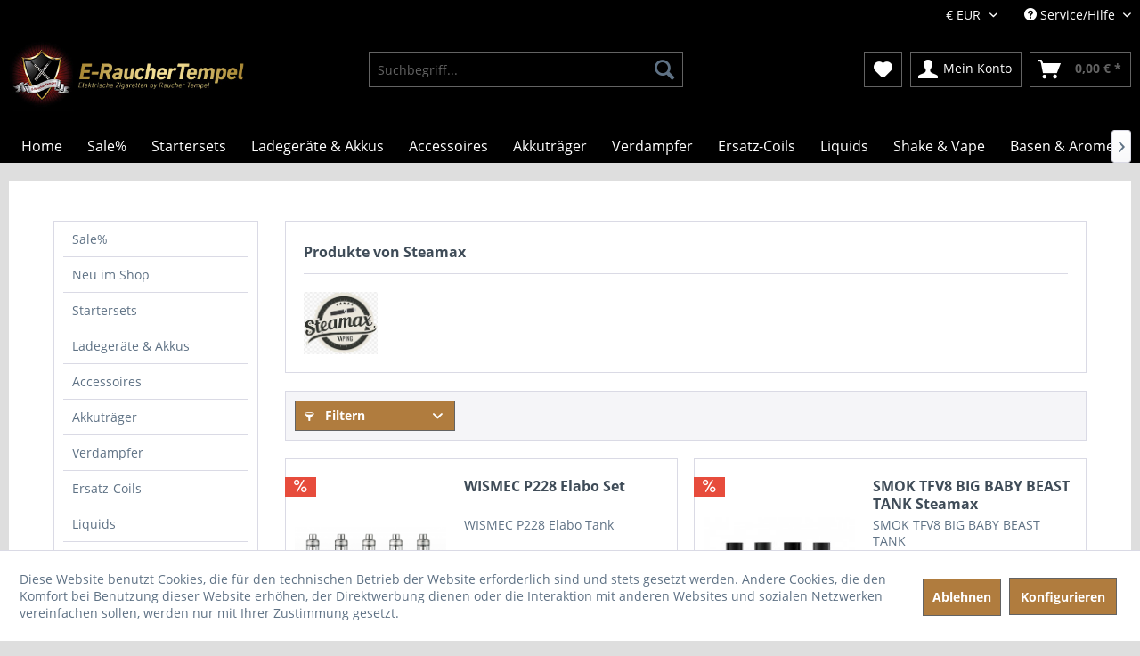

--- FILE ---
content_type: text/html; charset=UTF-8
request_url: https://www.erauchertempel.de/steamax/
body_size: 12071
content:
<!DOCTYPE html>
<html class="no-js" lang="de" itemscope="itemscope" itemtype="http://schema.org/WebPage">
<head>
<script async src="https://www.googletagmanager.com/gtag/js?id=UA-107715027-1"></script>
<script>
window.dataLayer = window.dataLayer || [];
function gtag(){dataLayer.push(arguments)};
gtag('js', new Date());
gtag('config', 'UA-107715027-1');
</script>
<meta charset="utf-8">
<meta name="author" content="" />
<meta name="robots" content="index,follow" />
<meta name="revisit-after" content="15 days" />
<meta name="keywords" content="" />
<meta name="description" content="" />
<meta property="og:type" content="product" />
<meta property="og:site_name" content="Elektrische Zigaretten by Raucher Tempel" />
<meta property="og:title" content="Steamax" />
<meta property="og:description" content="" />
<meta name="twitter:card" content="product" />
<meta name="twitter:site" content="Elektrische Zigaretten by Raucher Tempel" />
<meta name="twitter:title" content="Steamax" />
<meta name="twitter:description" content="" />
<meta property="og:image" content="https://www.erauchertempel.de/media/image/d4/35/dc/steamax.jpg" />
<meta name="twitter:image" content="https://www.erauchertempel.de/media/image/d4/35/dc/steamax.jpg" />
<meta itemprop="copyrightHolder" content="Elektrische Zigaretten by Raucher Tempel" />
<meta itemprop="copyrightYear" content="2014" />
<meta itemprop="isFamilyFriendly" content="True" />
<meta itemprop="image" content="https://www.erauchertempel.de/media/image/ff/2f/ba/logo-shopware-erauchertempel.jpg" />
<meta name="viewport" content="width=device-width, initial-scale=1.0, user-scalable=no">
<meta name="mobile-web-app-capable" content="yes">
<meta name="apple-mobile-web-app-title" content="Elektrische Zigaretten by Raucher Tempel">
<meta name="apple-mobile-web-app-capable" content="yes">
<meta name="apple-mobile-web-app-status-bar-style" content="default">
<link rel="apple-touch-icon-precomposed" href="/themes/Frontend/Responsive/frontend/_public/src/img/apple-touch-icon-precomposed.png">
<link rel="shortcut icon" href="/themes/Frontend/Responsive/frontend/_public/src/img/favicon.ico">
<meta name="msapplication-navbutton-color" content="#D9400B" />
<meta name="application-name" content="Elektrische Zigaretten by Raucher Tempel" />
<meta name="msapplication-starturl" content="https://www.erauchertempel.de/" />
<meta name="msapplication-window" content="width=1024;height=768" />
<meta name="msapplication-TileImage" content="/themes/Frontend/Responsive/frontend/_public/src/img/win-tile-image.png">
<meta name="msapplication-TileColor" content="#D9400B">
<meta name="theme-color" content="#D9400B" />
<link rel="canonical" href="https://www.erauchertempel.de/steamax/"/>
<title itemprop="name">Steamax | Elektrische Zigaretten by Raucher Tempel</title>
<link href="/web/cache/1688996966_81b49cd1c8d8b266b1b2c72ddb16477f.css" media="all" rel="stylesheet" type="text/css" />
<script src="/themes/Frontend/Responsive/frontend/_public/src/js/vendors/modernizr/modernizr.custom.35977.js"></script>
</head>
<body class="is--ctl-listing is--act-manufacturer" >
<div class="page-wrap">
<noscript class="noscript-main">
<div class="alert is--warning">
<div class="alert--icon">
<i class="icon--element icon--warning"></i>
</div>
<div class="alert--content">
Um Elektrische&#x20;Zigaretten&#x20;by&#x20;Raucher&#x20;Tempel in vollem Umfang nutzen zu k&ouml;nnen, empfehlen wir Ihnen Javascript in Ihrem Browser zu aktiveren.
</div>
</div>
</noscript>
<header class="header-main">
<div class="top-bar">
<div class="container block-group">
<nav class="top-bar--navigation block" role="menubar">

    



            <div class="top-bar--currency navigation--entry">
            
                <form method="post" class="currency--form">
                    
                        <div class="field--select">
                            
                                <div class="select-field">
                                    <select name="__currency" class="currency--select" data-auto-submit="true">
                                                                                    <option value="1" selected="selected">
                                                &euro; EUR
                                            </option>
                                                                                    <option value="2">
                                                $ USD
                                            </option>
                                                                            </select>
                                </div>
                            
                        </div>
                    
                </form>
            
        </div>
    

<div class="navigation--entry entry--compare is--hidden" role="menuitem" aria-haspopup="true" data-drop-down-menu="true">
    

</div>
<div class="navigation--entry entry--service has--drop-down" role="menuitem" aria-haspopup="true" data-drop-down-menu="true">
<i class="icon--service"></i> Service/Hilfe
<ul class="service--list is--rounded" role="menu">
<li class="service--entry" role="menuitem">
<a class="service--link" href="javascript:openCookieConsentManager()" title="Cookie settings" >
Cookie settings
</a>
</li>
<li class="service--entry" role="menuitem">
<a class="service--link" href="https://www.erauchertempel.de/hinweis-zum-batteriegesetz-und-elektrogesetz" title="Hinweis zum Batteriegesetz und Elektrogesetz" >
Hinweis zum Batteriegesetz und Elektrogesetz
</a>
</li>
<li class="service--entry" role="menuitem">
<a class="service--link" href="https://www.erauchertempel.de/jugendschutz" title="Jugendschutz" >
Jugendschutz
</a>
</li>
<li class="service--entry" role="menuitem">
<a class="service--link" href="https://www.erauchertempel.de/ueber-uns" title="Über uns" >
Über uns
</a>
</li>
<li class="service--entry" role="menuitem">
<a class="service--link" href="https://www.erauchertempel.de/umweltschutz" title="Umweltschutz" >
Umweltschutz
</a>
</li>
<li class="service--entry" role="menuitem">
<a class="service--link" href="https://www.erauchertempel.de/versand-und-zahlungsbedingungen" title="Versand und Zahlungsbedingungen" >
Versand und Zahlungsbedingungen
</a>
</li>
<li class="service--entry" role="menuitem">
<a class="service--link" href="https://www.erauchertempel.de/datenschutz" title="Datenschutz" >
Datenschutz
</a>
</li>
<li class="service--entry" role="menuitem">
<a class="service--link" href="https://www.erauchertempel.de/widerrufsrecht" title="Widerrufsrecht" >
Widerrufsrecht
</a>
</li>
<li class="service--entry" role="menuitem">
<a class="service--link" href="https://www.erauchertempel.de/widerrufsformular" title="Widerrufsformular" target="_self">
Widerrufsformular
</a>
</li>
<li class="service--entry" role="menuitem">
<a class="service--link" href="https://www.erauchertempel.de/agb" title="AGB" >
AGB
</a>
</li>
<li class="service--entry" role="menuitem">
<a class="service--link" href="https://www.erauchertempel.de/impressum" title="Impressum" >
Impressum
</a>
</li>
</ul>
</div>
</nav>
</div>
</div>
<div class="container header--navigation">
<div class="logo-main block-group" role="banner">
<div class="logo--shop block">
<a class="logo--link" href="https://www.erauchertempel.de/" title="Elektrische Zigaretten by Raucher Tempel - zur Startseite wechseln">
<picture>
<source srcset="https://www.erauchertempel.de/media/image/ff/2f/ba/logo-shopware-erauchertempel.jpg" media="(min-width: 78.75em)">
<source srcset="https://www.erauchertempel.de/media/image/ff/2f/ba/logo-shopware-erauchertempel.jpg" media="(min-width: 64em)">
<source srcset="https://www.erauchertempel.de/media/image/ff/2f/ba/logo-shopware-erauchertempel.jpg" media="(min-width: 48em)">
<img srcset="https://www.erauchertempel.de/media/image/ff/2f/ba/logo-shopware-erauchertempel.jpg" alt="Elektrische Zigaretten by Raucher Tempel - zur Startseite wechseln" />
</picture>
</a>
</div>
</div>
<nav class="shop--navigation block-group">
<ul class="navigation--list block-group" role="menubar">
<li class="navigation--entry entry--menu-left" role="menuitem">
<a class="entry--link entry--trigger btn is--icon-left" href="#offcanvas--left" data-offcanvas="true" data-offCanvasSelector=".sidebar-main">
<i class="icon--menu"></i> Menü
</a>
</li>
<li class="navigation--entry entry--search" role="menuitem" data-search="true" aria-haspopup="true">
<a class="btn entry--link entry--trigger" href="#show-hide--search" title="Suche anzeigen / schließen">
<i class="icon--search"></i>
<span class="search--display">Suchen</span>
</a>
<form action="/search" method="get" class="main-search--form">
<input type="search" name="sSearch" class="main-search--field" autocomplete="off" autocapitalize="off" placeholder="Suchbegriff..." maxlength="30" />
<button type="submit" class="main-search--button">
<i class="icon--search"></i>
<span class="main-search--text">Suchen</span>
</button>
<div class="form--ajax-loader">&nbsp;</div>
</form>
<div class="main-search--results"></div>
</li>

    <li class="navigation--entry entry--notepad" role="menuitem">
        <a href="https://www.erauchertempel.de/merkzettel" title="Merkzettel" class="btn">
            <i class="icon--heart"></i>
                    </a>
    </li>




    <li class="navigation--entry entry--account"
        role="menuitem"
        data-offcanvas="true"
        data-offCanvasSelector=".account--dropdown-navigation">
        
            <a href="https://www.erauchertempel.de/account"
               title="Mein Konto"
               class="btn is--icon-left entry--link account--link">
                <i class="icon--account"></i>
                                    <span class="account--display">
                        Mein Konto
                    </span>
                            </a>
        

            </li>




    <li class="navigation--entry entry--cart" role="menuitem">
        <a class="btn is--icon-left cart--link" href="https://www.erauchertempel.de/checkout/cart" title="Warenkorb">
            <span class="cart--display">
                                    Warenkorb
                            </span>

            <span class="badge is--primary is--minimal cart--quantity is--hidden">0</span>

            <i class="icon--basket"></i>

            <span class="cart--amount">
                0,00&nbsp;&euro; *
            </span>
        </a>
        <div class="ajax-loader">&nbsp;</div>
    </li>



</ul>
</nav>
<div class="container--ajax-cart" data-collapse-cart="true" data-displayMode="offcanvas"></div>
</div>
</header>
<nav class="navigation-main">
<div class="container" data-menu-scroller="true" data-listSelector=".navigation--list.container" data-viewPortSelector=".navigation--list-wrapper">
<div class="navigation--list-wrapper">
<ul class="navigation--list container" role="menubar" itemscope="itemscope" itemtype="http://schema.org/SiteNavigationElement">
<li class="navigation--entry is--home" role="menuitem"><a class="navigation--link is--first" href="https://www.erauchertempel.de/" title="Home" itemprop="url"><span itemprop="name">Home</span></a></li><li class="navigation--entry" role="menuitem"><a class="navigation--link" href="https://www.erauchertempel.de/sale" title="Sale%" itemprop="url"><span itemprop="name">Sale%</span></a></li><li class="navigation--entry" role="menuitem"><a class="navigation--link" href="https://www.erauchertempel.de/startersets" title="Startersets" itemprop="url"><span itemprop="name">Startersets</span></a></li><li class="navigation--entry" role="menuitem"><a class="navigation--link" href="https://www.erauchertempel.de/ladegeraete-akkus" title="Ladegeräte & Akkus" itemprop="url"><span itemprop="name">Ladegeräte & Akkus</span></a></li><li class="navigation--entry" role="menuitem"><a class="navigation--link" href="https://www.erauchertempel.de/accessoires" title="Accessoires" itemprop="url"><span itemprop="name">Accessoires</span></a></li><li class="navigation--entry" role="menuitem"><a class="navigation--link" href="https://www.erauchertempel.de/akkutraeger" title="Akkuträger" itemprop="url"><span itemprop="name">Akkuträger</span></a></li><li class="navigation--entry" role="menuitem"><a class="navigation--link" href="https://www.erauchertempel.de/verdampfer" title="Verdampfer" itemprop="url"><span itemprop="name">Verdampfer</span></a></li><li class="navigation--entry" role="menuitem"><a class="navigation--link" href="https://www.erauchertempel.de/ersatz-coils" title="Ersatz-Coils" itemprop="url"><span itemprop="name">Ersatz-Coils</span></a></li><li class="navigation--entry" role="menuitem"><a class="navigation--link" href="https://www.erauchertempel.de/liquids" title="Liquids" itemprop="url"><span itemprop="name">Liquids</span></a></li><li class="navigation--entry" role="menuitem"><a class="navigation--link" href="https://www.erauchertempel.de/shake-vape" title="Shake & Vape" itemprop="url"><span itemprop="name">Shake & Vape</span></a></li><li class="navigation--entry" role="menuitem"><a class="navigation--link" href="https://www.erauchertempel.de/basen-aromen" title="Basen & Aromen" itemprop="url"><span itemprop="name">Basen & Aromen</span></a></li>            </ul>
</div>
</div>
</nav>
<section class=" content-main container block-group">
<div class="content-main--inner">
<aside class="sidebar-main off-canvas">
<div class="navigation--smartphone">
<ul class="navigation--list ">
<li class="navigation--entry entry--close-off-canvas">
<a href="#close-categories-menu" title="Menü schließen" class="navigation--link">
Menü schließen <i class="icon--arrow-right"></i>
</a>
</li>
</ul>
<div class="mobile--switches">

    



            <div class="top-bar--currency navigation--entry">
            
                <form method="post" class="currency--form">
                    
                        <div class="field--select">
                            
                                <div class="select-field">
                                    <select name="__currency" class="currency--select" data-auto-submit="true">
                                                                                    <option value="1" selected="selected">
                                                &euro; EUR
                                            </option>
                                                                                    <option value="2">
                                                $ USD
                                            </option>
                                                                            </select>
                                </div>
                            
                        </div>
                    
                </form>
            
        </div>
    

</div>
</div>
<div class="sidebar--categories-wrapper" data-subcategory-nav="true" data-mainCategoryId="3" data-categoryId="0" data-fetchUrl="">
<div class="categories--headline navigation--headline">
Kategorien
</div>
<div class="sidebar--categories-navigation">
<ul class="sidebar--navigation categories--navigation navigation--list is--drop-down is--level0 is--rounded" role="menu">
<li class="navigation--entry" role="menuitem">
<a class="navigation--link" href="https://www.erauchertempel.de/sale" data-categoryId="2503" data-fetchUrl="/widgets/listing/getCategory/categoryId/2503" title="Sale%" >
Sale%
</a>
</li>
<li class="navigation--entry" role="menuitem">
<a class="navigation--link" href="https://www.erauchertempel.de/neu-im-shop" data-categoryId="2190" data-fetchUrl="/widgets/listing/getCategory/categoryId/2190" title="Neu im Shop" >
Neu im Shop
</a>
</li>
<li class="navigation--entry" role="menuitem">
<a class="navigation--link" href="https://www.erauchertempel.de/startersets" data-categoryId="2344" data-fetchUrl="/widgets/listing/getCategory/categoryId/2344" title="Startersets" >
Startersets
</a>
</li>
<li class="navigation--entry" role="menuitem">
<a class="navigation--link" href="https://www.erauchertempel.de/ladegeraete-akkus" data-categoryId="2376" data-fetchUrl="/widgets/listing/getCategory/categoryId/2376" title="Ladegeräte &amp; Akkus" >
Ladegeräte & Akkus
</a>
</li>
<li class="navigation--entry has--sub-children" role="menuitem">
<a class="navigation--link link--go-forward" href="https://www.erauchertempel.de/accessoires" data-categoryId="2160" data-fetchUrl="/widgets/listing/getCategory/categoryId/2160" title="Accessoires" >
Accessoires
<span class="is--icon-right">
<i class="icon--arrow-right"></i>
</span>
</a>
</li>
<li class="navigation--entry" role="menuitem">
<a class="navigation--link" href="https://www.erauchertempel.de/akkutraeger" data-categoryId="2161" data-fetchUrl="/widgets/listing/getCategory/categoryId/2161" title="Akkuträger" >
Akkuträger
</a>
</li>
<li class="navigation--entry has--sub-children" role="menuitem">
<a class="navigation--link link--go-forward" href="https://www.erauchertempel.de/verdampfer" data-categoryId="2205" data-fetchUrl="/widgets/listing/getCategory/categoryId/2205" title="Verdampfer" >
Verdampfer
<span class="is--icon-right">
<i class="icon--arrow-right"></i>
</span>
</a>
</li>
<li class="navigation--entry has--sub-children" role="menuitem">
<a class="navigation--link link--go-forward" href="https://www.erauchertempel.de/ersatz-coils" data-categoryId="2321" data-fetchUrl="/widgets/listing/getCategory/categoryId/2321" title="Ersatz-Coils" >
Ersatz-Coils
<span class="is--icon-right">
<i class="icon--arrow-right"></i>
</span>
</a>
</li>
<li class="navigation--entry has--sub-children" role="menuitem">
<a class="navigation--link link--go-forward" href="https://www.erauchertempel.de/liquids" data-categoryId="2164" data-fetchUrl="/widgets/listing/getCategory/categoryId/2164" title="Liquids" >
Liquids
<span class="is--icon-right">
<i class="icon--arrow-right"></i>
</span>
</a>
</li>
<li class="navigation--entry has--sub-children" role="menuitem">
<a class="navigation--link link--go-forward" href="https://www.erauchertempel.de/shake-vape" data-categoryId="2439" data-fetchUrl="/widgets/listing/getCategory/categoryId/2439" title="Shake &amp; Vape" >
Shake & Vape
<span class="is--icon-right">
<i class="icon--arrow-right"></i>
</span>
</a>
</li>
<li class="navigation--entry has--sub-children" role="menuitem">
<a class="navigation--link link--go-forward" href="https://www.erauchertempel.de/basen-aromen" data-categoryId="2442" data-fetchUrl="/widgets/listing/getCategory/categoryId/2442" title="Basen &amp; Aromen" >
Basen & Aromen
<span class="is--icon-right">
<i class="icon--arrow-right"></i>
</span>
</a>
</li>
</ul>
</div>
<div class="shop-sites--container is--rounded">
<div class="shop-sites--headline navigation--headline">
Informationen
</div>
<ul class="shop-sites--navigation sidebar--navigation navigation--list is--drop-down is--level0" role="menu">
<li class="navigation--entry" role="menuitem">
<a class="navigation--link" href="javascript:openCookieConsentManager()" title="Cookie settings" data-categoryId="50" data-fetchUrl="/widgets/listing/getCustomPage/pageId/50" >
Cookie settings
</a>
</li>
<li class="navigation--entry" role="menuitem">
<a class="navigation--link" href="https://www.erauchertempel.de/hinweis-zum-batteriegesetz-und-elektrogesetz" title="Hinweis zum Batteriegesetz und Elektrogesetz" data-categoryId="44" data-fetchUrl="/widgets/listing/getCustomPage/pageId/44" >
Hinweis zum Batteriegesetz und Elektrogesetz
</a>
</li>
<li class="navigation--entry" role="menuitem">
<a class="navigation--link" href="https://www.erauchertempel.de/jugendschutz" title="Jugendschutz" data-categoryId="46" data-fetchUrl="/widgets/listing/getCustomPage/pageId/46" >
Jugendschutz
</a>
</li>
<li class="navigation--entry" role="menuitem">
<a class="navigation--link" href="https://www.erauchertempel.de/ueber-uns" title="Über uns" data-categoryId="9" data-fetchUrl="/widgets/listing/getCustomPage/pageId/9" >
Über uns
</a>
</li>
<li class="navigation--entry" role="menuitem">
<a class="navigation--link" href="https://www.erauchertempel.de/umweltschutz" title="Umweltschutz" data-categoryId="45" data-fetchUrl="/widgets/listing/getCustomPage/pageId/45" >
Umweltschutz
</a>
</li>
<li class="navigation--entry" role="menuitem">
<a class="navigation--link" href="https://www.erauchertempel.de/versand-und-zahlungsbedingungen" title="Versand und Zahlungsbedingungen" data-categoryId="6" data-fetchUrl="/widgets/listing/getCustomPage/pageId/6" >
Versand und Zahlungsbedingungen
</a>
</li>
<li class="navigation--entry" role="menuitem">
<a class="navigation--link" href="https://www.erauchertempel.de/datenschutz" title="Datenschutz" data-categoryId="7" data-fetchUrl="/widgets/listing/getCustomPage/pageId/7" >
Datenschutz
</a>
</li>
<li class="navigation--entry" role="menuitem">
<a class="navigation--link" href="https://www.erauchertempel.de/widerrufsrecht" title="Widerrufsrecht" data-categoryId="47" data-fetchUrl="/widgets/listing/getCustomPage/pageId/47" >
Widerrufsrecht
</a>
</li>
<li class="navigation--entry" role="menuitem">
<a class="navigation--link" href="https://www.erauchertempel.de/widerrufsformular" title="Widerrufsformular" data-categoryId="48" data-fetchUrl="/widgets/listing/getCustomPage/pageId/48" target="_self">
Widerrufsformular
</a>
</li>
<li class="navigation--entry" role="menuitem">
<a class="navigation--link" href="https://www.erauchertempel.de/agb" title="AGB" data-categoryId="4" data-fetchUrl="/widgets/listing/getCustomPage/pageId/4" >
AGB
</a>
</li>
<li class="navigation--entry" role="menuitem">
<a class="navigation--link" href="https://www.erauchertempel.de/impressum" title="Impressum" data-categoryId="3" data-fetchUrl="/widgets/listing/getCustomPage/pageId/3" >
Impressum
</a>
</li>
</ul>
</div>
</div>
</aside>
<div class="content--wrapper">
<div class="content listing--content">
<div class="vendor--info panel has--border">
<h1 class="panel--title is--underline">
Produkte von Steamax
</h1>
<div class="panel--body is--wide">
<div class="vendor--image-wrapper">
<img class="vendor--image" src="https://www.erauchertempel.de/media/image/d4/35/dc/steamax.jpg" alt="Steamax">
</div>
</div>
</div>
<div class="listing--wrapper">
<div data-listing-actions="true" class="listing--actions is--rounded without-sortings without-pagination">
<div class="action--filter-btn">
<a href="#" class="filter--trigger btn is--small" data-filter-trigger="true" data-offcanvas="true" data-offCanvasSelector=".action--filter-options" data-closeButtonSelector=".filter--close-btn">
<i class="icon--filter"></i>
Filtern
<span class="action--collapse-icon"></span>
</a>
</div>
<form class="action--sort action--content block is--hidden" method="get" data-action-form="true">
<input type="hidden" name="p" value="1">
<label class="sort--label action--label">Sortierung:</label>
<div class="sort--select select-field">
<select name="o" class="sort--field action--field" data-auto-submit="true" >
</select>
</div>
</form>
<div class="action--filter-options off-canvas">
<a href="#" class="filter--close-btn" data-show-products-text="%s Produkt(e) anzeigen">
Filter schließen <i class="icon--arrow-right"></i>
</a>
<div class="filter--container">
<form id="filter" method="get" data-filter-form="true" data-is-in-sidebar="false" data-listing-url="https://www.erauchertempel.de/widgets/listing/listingCount/sSupplier/71/sCategory/3" data-is-filtered="0" data-load-facets="false" data-instant-filter-result="false" class="">
<div class="filter--actions filter--actions-top">
<button type="submit" class="btn is--primary filter--btn-apply is--large is--icon-right" disabled="disabled">
<span class="filter--count"></span>
Produkte anzeigen
<i class="icon--cycle"></i>
</button>
</div>
<input type="hidden" name="p" value="1"/>
<input type="hidden" name="o" value="1"/>
<input type="hidden" name="n" value="12"/>
<div class="filter--facet-container">
<div class="filter-panel filter--value facet--immediate_delivery" data-filter-type="value" data-facet-name="immediate_delivery" data-field-name="delivery">
<div class="filter-panel--flyout">
<label class="filter-panel--title" for="delivery">
Sofort lieferbar
</label>
<span class="filter-panel--input filter-panel--checkbox">
<input type="checkbox" id="delivery" name="delivery" value="1" />
<span class="input--state checkbox--state">&nbsp;</span>
</span>
</div>
</div>
<div class="filter-panel filter--range facet--price" data-filter-type="range" data-facet-name="price" data-field-name="price">
<div class="filter-panel--flyout">
<label class="filter-panel--title">
Preis
</label>
<span class="filter-panel--icon"></span>
<div class="filter-panel--content">
<div class="range-slider" data-range-slider="true" data-roundPretty="false" data-labelFormat="0,00&nbsp;&euro;" data-suffix="" data-stepCount="100" data-stepCurve="linear" data-startMin="27.95" data-digits="2" data-startMax="34.95" data-rangeMin="27.95" data-rangeMax="34.95">
<input type="hidden" id="min" name="min" data-range-input="min" value="27.95" disabled="disabled" />
<input type="hidden" id="max" name="max" data-range-input="max" value="34.95" disabled="disabled" />
<div class="filter-panel--range-info">
<span class="range-info--min">
von
</span>
<label class="range-info--label" for="min" data-range-label="min">
27.95
</label>
<span class="range-info--max">
bis
</span>
<label class="range-info--label" for="max" data-range-label="max">
34.95
</label>
</div>
</div>
</div>
</div>
</div>
</div>
<div class="filter--active-container" data-reset-label="Alle Filter zurücksetzen">
</div>
<div class="filter--actions filter--actions-bottom">
<button type="submit" class="btn is--primary filter--btn-apply is--large is--icon-right" disabled="disabled">
<span class="filter--count"></span>
Produkte anzeigen
<i class="icon--cycle"></i>
</button>
</div>
</form>
</div>
</div>
<div class="listing--paging panel--paging">
<form class="action--per-page action--content block" method="get" data-action-form="true">
<input type="hidden" name="p" value="1">
<label for="n" class="per-page--label action--label">Artikel pro Seite:</label>
<div class="per-page--select select-field">
<select id="n" name="n" class="per-page--field action--field" data-auto-submit="true" >
<option value="12" selected="selected">12</option>
<option value="24" >24</option>
<option value="36" >36</option>
<option value="48" >48</option>
</select>
</div>
</form>
</div>
</div>
<div class="listing--container">
<div class="listing-no-filter-result">
<div class="alert is--info is--rounded is--hidden">
<div class="alert--icon">
<i class="icon--element icon--info"></i>
</div>
<div class="alert--content">
Für die Filterung wurden keine Ergebnisse gefunden!
</div>
</div>
</div>
<div class="listing" data-ajax-wishlist="true" data-compare-ajax="true" data-infinite-scrolling="true" data-productBoxLayout="basic" data-ajaxUrl="/widgets/Listing/ajaxListing/sSupplier/71" data-loadPreviousSnippet="Vorherige Artikel laden" data-loadMoreSnippet="Weitere Artikel laden" data-categoryId="3" data-pages="1" data-threshold="4">
<div class="product--box box--basic" data-page-index="1" data-ordernumber="SW11504" data-category-id="3">
<div class="box--content is--rounded">
<div class="product--badges">
<div class="product--badge badge--discount">
<i class="icon--percent2"></i>
</div>
</div>
<div class="product--info">
<a href="https://www.erauchertempel.de/startersets/1200/wismec-p228-elabo-set" title="WISMEC P228 Elabo Set" class="product--image">
<span class="image--element">
<span class="image--media">
<img srcset="https://www.erauchertempel.de/media/image/1f/07/ef/el3_200x200.png" alt="WISMEC P228 Elabo Set" title="WISMEC P228 Elabo Set" />
</span>
</span>
</a>
<a href="https://www.erauchertempel.de/startersets/1200/wismec-p228-elabo-set" class="product--title" title="WISMEC P228 Elabo Set">
WISMEC P228 Elabo Set
</a>
<div class="product--description">
WISMEC P228 Elabo Tank
</div>
<div class="product--price-info">
<div class="price--unit">
</div>
<div class="product--price">
<span class="price--default is--nowrap is--discount">
34,95&nbsp;&euro;
*
</span>
<span class="price--pseudo">
<span class="price--discount is--nowrap">
59,95&nbsp;&euro;
*
</span>
</span>
</div>
</div>
<div class="product--actions">
<form action="https://www.erauchertempel.de/compare/add_article/articleID/1200" method="post">
<button type="submit" title="Vergleichen" class="product--action action--compare" data-product-compare-add="true">
<i class="icon--compare"></i> Vergleichen
</button>
</form>
<form action="https://www.erauchertempel.de/note/add/ordernumber/SW11504" method="post">
<button type="submit" title="Auf den Merkzettel" class="product--action action--note" data-ajaxUrl="https://www.erauchertempel.de/note/ajaxAdd/ordernumber/SW11504" data-text="Gemerkt">
<i class="icon--heart"></i> <span class="action--text">Merken</span>
</button>
</form>
</div>
</div>
</div>
</div>
<div class="product--box box--basic" data-page-index="1" data-ordernumber="SW11426" data-category-id="3">
<div class="box--content is--rounded">
<div class="product--badges">
<div class="product--badge badge--discount">
<i class="icon--percent2"></i>
</div>
</div>
<div class="product--info">
<a href="https://www.erauchertempel.de/verdampfer/smoktech/1122/smok-tfv8-big-baby-beast-tank-steamax" title="SMOK TFV8 BIG BABY BEAST TANK Steamax" class="product--image">
<span class="image--element">
<span class="image--media">
<img srcset="https://www.erauchertempel.de/media/image/67/d3/f7/b258660ea12d59e_200x200.jpg" alt="SMOK TFV8 BIG BABY BEAST TANK Steamax" title="SMOK TFV8 BIG BABY BEAST TANK Steamax" />
</span>
</span>
</a>
<a href="https://www.erauchertempel.de/verdampfer/smoktech/1122/smok-tfv8-big-baby-beast-tank-steamax" class="product--title" title="SMOK TFV8 BIG BABY BEAST TANK Steamax">
SMOK TFV8 BIG BABY BEAST TANK Steamax
</a>
<div class="product--description">
SMOK TFV8 BIG BABY BEAST TANK
</div>
<div class="product--price-info">
<div class="price--unit">
</div>
<div class="product--price">
<span class="price--default is--nowrap is--discount">
27,95&nbsp;&euro;
*
</span>
<span class="price--pseudo">
<span class="price--discount is--nowrap">
39,95&nbsp;&euro;
*
</span>
</span>
</div>
</div>
<div class="product--actions">
<form action="https://www.erauchertempel.de/compare/add_article/articleID/1122" method="post">
<button type="submit" title="Vergleichen" class="product--action action--compare" data-product-compare-add="true">
<i class="icon--compare"></i> Vergleichen
</button>
</form>
<form action="https://www.erauchertempel.de/note/add/ordernumber/SW11426" method="post">
<button type="submit" title="Auf den Merkzettel" class="product--action action--note" data-ajaxUrl="https://www.erauchertempel.de/note/ajaxAdd/ordernumber/SW11426" data-text="Gemerkt">
<i class="icon--heart"></i> <span class="action--text">Merken</span>
</button>
</form>
</div>
</div>
</div>
</div>
</div>
</div>
<div class="listing--bottom-paging">
<div class="listing--paging panel--paging">
<form class="action--per-page action--content block" method="get" data-action-form="true">
<input type="hidden" name="p" value="1">
<label for="n" class="per-page--label action--label">Artikel pro Seite:</label>
<div class="per-page--select select-field">
<select id="n" name="n" class="per-page--field action--field" data-auto-submit="true" >
<option value="12" selected="selected">12</option>
<option value="24" >24</option>
<option value="36" >36</option>
<option value="48" >48</option>
</select>
</div>
</form>
</div>                </div>
</div>
    <div class="panel has--border is--rounded tagcloud--content">
        <div class="panel--body is--wide tagcloud">
                            <a href="https://www.erauchertempel.de/verdampfer/uwell/1487/uwell-crown-5-clearomizer" title="UWELL CROWN 5 CLEAROMIZER" class="tag1">
                    UWELL CROWN 5
                </a>
                            <a href="https://www.erauchertempel.de/akkutraeger/1525/i-priv-230w-sprachsteuerung-tc-box-mod" title="I-Priv 230W Sprachsteuerung TC Box MOD" class="tag2">
                    I-Priv 230W
                </a>
                            <a href="https://www.erauchertempel.de/verdampfer/smoktech/1077/smok-tfv8-cloud-beast-subohm-tank-6ml" title="SMOK TFV8 Cloud Beast Subohm Tank 6ml" class="tag0">
                    SMOK TFV8 Cloud
                </a>
                            <a href="https://www.erauchertempel.de/startersets/1688/aspire-finixx-2ml-80w-pod-system-set" title="Aspire Finixx 2ml 80W Pod System Set" class="tag0">
                    Aspire Finixx
                </a>
                            <a href="https://www.erauchertempel.de/startersets/1673/uwell-cravat-300mah-1-5ml-pod-system" title="Uwell Cravat 300mAh 1 5ml Pod System" class="tag3">
                    Uwell Cravat
                </a>
                            <a href="https://www.erauchertempel.de/startersets/1767/eleaf-set-istick-rim-c-mit-melo-5" title="Eleaf Set iStick Rim C mit Melo 5" class="tag1">
                    Eleaf Set
                </a>
                            <a href="https://www.erauchertempel.de/verdampfer/aspire/1218/aspire-nautilus-airflow-system-bvc" title="Aspire Nautilus Airflow System BVC" class="tag1">
                    Aspire Nautilus
                </a>
                            <a href="https://www.erauchertempel.de/verdampfer/uwell-lost-vape/1211/uwell-crown-3-atomizer" title="Uwell Crown 3 Atomizer" class="tag1">
                    Uwell Crown 3
                </a>
                            <a href="https://www.erauchertempel.de/startersets/1022/istick-pico-tc-75-watt/melo-3-mini" title="iStick Pico TC 75 Watt MELO 3 Mini" class="tag1">
                    iStick Pico TC
                </a>
                            <a href="https://www.erauchertempel.de/verdampfer/smoktech/1188/smok-tfv12-beast-tank-steamax-branding" title="SMOK TFV12 Beast Tank Steamax Branding" class="tag0">
                    SMOK TFV12
                </a>
                            <a href="https://www.erauchertempel.de/verdampfer/aspire/1750/aspire-cleito-exo-verdampfer-3-5-ml" title="Aspire Cleito EXO Verdampfer 3 5 ml" class="tag3">
                    Aspire Cleito
                </a>
                            <a href="https://www.erauchertempel.de/startersets/1689/aspire-atlantis-evo-tank-2ml-mit-nx75-mod-75-watt" title="Aspire Atlantis EVO Tank 2ml mit NX75-MOD 75 Watt" class="tag2">
                    Aspire Atlantis
                </a>
                            <a href="https://www.erauchertempel.de/sale/1625/kangertech-iken-2-ml-tank-verdampfer" title="Kangertech IKEN 2 ml Tank Verdampfer" class="tag3">
                    Kangertech IKEN
                </a>
                            <a href="https://www.erauchertempel.de/verdampfer/joyetech-eleaf/1076/joyetech-atomizer-cubis-pro-4-ml" title="Joyetech Atomizer Cubis Pro 4 ml" class="tag2">
                    Joyetech
                </a>
                            <a href="https://www.erauchertempel.de/startersets/1732/uwell-em2-pod-kit-40w" title="Uwell EM2 Pod Kit 40W" class="tag1">
                    Uwell EM2 Pod
                </a>
                            <a href="https://www.erauchertempel.de/1431/the-rebels-tabak-vanille" title="The Rebels Tabak Vanille" class="tag3">
                    The Rebels
                </a>
                            <a href="https://www.erauchertempel.de/verdampfer/smoktech/1078/smok-tfv8-baby-beast-subohm-tank-3ml" title="SMOK TFV8 Baby Beast Subohm Tank 3ml" class="tag2">
                    SMOK TFV8 Baby
                </a>
                            <a href="https://www.erauchertempel.de/verdampfer/joyetech-eleaf/1724/eleaf-ello-verdampfer-4-ml" title="Eleaf Ello Verdampfer 4 ml" class="tag2">
                    Eleaf Ello
                </a>
                            <a href="https://www.erauchertempel.de/verdampfer/aspire/1402/nautilus-gt-2-ml-aspire" title="Nautilus GT 2 ml Aspire" class="tag0">
                    Nautilus GT 2
                </a>
                            <a href="https://www.erauchertempel.de/verdampfer/aspire/1690/aspire-nautilus-xs-tank-2ml-verdampfer" title="Aspire Nautilus XS Tank 2ml Verdampfer" class="tag1">
                    Aspire Nautilus
                </a>
                            <a href="https://www.erauchertempel.de/akkutraeger/1664/lost-vape-thelema-mini-45-watt-mod-akkutraeger-box" title="Lost Vape Thelema Mini 45 Watt Mod Akkuträger Box" class="tag1">
                    Lost Vape
                </a>
                            <a href="https://www.erauchertempel.de/akkutraeger/1543/evod-twist-ii-1300mah-evod-batterie-akku" title="Evod Twist II 1300mAh Evod Batterie Akku" class="tag2">
                    Evod Twist II
                </a>
                            <a href="https://www.erauchertempel.de/verdampfer/geekvape-wismec/1599/geekvape-4-5-ml-zx-rta" title="Geekvape 4 5 ml ZX RTA" class="tag2">
                    Geekvape 4 5 ml
                </a>
                            <a href="https://www.erauchertempel.de/ersatz-coils/smoktech-coils/1189/smok-tfv12-cloud-beast-king-coils" title="SMOK TFV12 Cloud Beast King Coils" class="tag2">
                    SMOK TFV12
                </a>
                            <a href="https://www.erauchertempel.de/startersets/1745/joyetech-evic-primo-tc-200-watt-startersett-5-ml" title="Joyetech eVic Primo TC 200 Watt Startersett 5 ml" class="tag2">
                    Joyetech eVic
                </a>
                            <a href="https://www.erauchertempel.de/sale/1414/kangertech-clearomizer-t2-1-8ohm/2-4ml" title="Kangertech Clearomizer T2 1 8Ohm 2 4ml" class="tag1">
                    Kangertech
                </a>
                            <a href="https://www.erauchertempel.de/verdampfer/aspire/1695/aspire-nautilus-2s-tank" title="Aspire Nautilus 2S Tank" class="tag2">
                    Aspire Nautilus
                </a>
                            <a href="https://www.erauchertempel.de/verdampfer/aspire/1654/nautilus-nano-aspire-clearomizer" title="Nautilus Nano Aspire Clearomizer" class="tag3">
                    Nautilus Nano
                </a>
                            <a href="https://www.erauchertempel.de/sale/1730/vaptio-cosmo-lite-clearomizer-2ml" title="Vaptio Cosmo Lite Clearomizer 2ml" class="tag0">
                    Vaptio Cosmo
                </a>
                            <a href="https://www.erauchertempel.de/akkutraeger/1623/wismec-reuleaux-rx-300-watt-box-mod-akkutraeger-steamax" title="Wismec Reuleaux RX 300 Watt Box Mod Akkuträger Steamax" class="tag3">
                    Wismec Reuleaux
                </a>
                            <a href="https://www.erauchertempel.de/startersets/1619/ijoy-capo-squonker-100w-combo-rda-set" title="IJOY CAPO Squonker 100W COMBO RDA Set" class="tag3">
                    IJOY CAPO
                </a>
                            <a href="https://www.erauchertempel.de/akkutraeger/1562/smoktech-devilkin-225-watt-akkutraeger-steamax" title="Smoktech Devilkin 225 Watt Akkuträger Steamax" class="tag2">
                    Smoktech
                </a>
                            <a href="https://www.erauchertempel.de/verdampfer/uwell-lost-vape/1317/uwell-nunchaku-atomizer" title="Uwell Nunchaku Atomizer" class="tag2">
                    Uwell Nunchaku
                </a>
                            <a href="https://www.erauchertempel.de/verdampfer/uwell/1369/uwell-crown-4" title="Uwell Crown 4" class="tag1">
                    Uwell Crown 4
                </a>
                            <a href="https://www.erauchertempel.de/akkutraeger/1666/joyetech-cuboid-200-tc-box-mod-akkutraeger" title="Joyetech Cuboid 200 TC Box MOD Akkuträger" class="tag1">
                    Joyetech Cuboid
                </a>
                            <a href="https://www.erauchertempel.de/1247/stickyspot" title="StickySpot" class="tag1">
                    StickySpot
                </a>
                    </div>
    </div>

</div>
</div>
<div id='cookie-consent' class='off-canvas is--left' data-cookie-consent-manager='true'>
<div class='cookie-consent--header cookie-consent--close'>
Cookie-Einstellungen
<i class="icon--arrow-right"></i>
</div>
<div class='cookie-consent--description'>
Diese Website benutzt Cookies, die für den technischen Betrieb der Website erforderlich sind und stets gesetzt werden. Andere Cookies, die den Komfort bei Benutzung dieser Website erhöhen, der Direktwerbung dienen oder die Interaktion mit anderen Websites und sozialen Netzwerken vereinfachen sollen, werden nur mit Ihrer Zustimmung gesetzt.
</div>
<div class='cookie-consent--configuration'>
<div class='cookie-consent--configuration-header'>
<div class='cookie-consent--configuration-header-text'>Konfiguration</div>
</div>
<div class='cookie-consent--configuration-main'>
<div class='cookie-consent--group'>
<input type="hidden" class="cookie-consent--group-name" value="technical" />
<label class="cookie-consent--group-state cookie-consent--state-input cookie-consent--required">
<input type="checkbox" name="technical-state" class="cookie-consent--group-state-input" disabled="disabled" checked="checked"/>
<span class="cookie-consent--state-input-element"></span>
</label>
<div class='cookie-consent--group-title' data-collapse-panel='true' data-contentSiblingSelector=".cookie-consent--group-container">
<div class="cookie-consent--group-title-label cookie-consent--state-label">
Technisch erforderlich
</div>
<span class="cookie-consent--group-arrow is-icon--right">
<i class="icon--arrow-right"></i>
</span>
</div>
<div class='cookie-consent--group-container'>
<div class='cookie-consent--group-description'>
Diese Cookies sind für die Grundfunktionen des Shops notwendig.
</div>
<div class='cookie-consent--cookies-container'>
<div class='cookie-consent--cookie'>
<input type="hidden" class="cookie-consent--cookie-name" value="cookieDeclined" />
<label class="cookie-consent--cookie-state cookie-consent--state-input cookie-consent--required">
<input type="checkbox" name="cookieDeclined-state" class="cookie-consent--cookie-state-input" disabled="disabled" checked="checked" />
<span class="cookie-consent--state-input-element"></span>
</label>
<div class='cookie--label cookie-consent--state-label'>
Alle Cookies ablehnen
</div>
</div>
<div class='cookie-consent--cookie'>
<input type="hidden" class="cookie-consent--cookie-name" value="allowCookie" />
<label class="cookie-consent--cookie-state cookie-consent--state-input cookie-consent--required">
<input type="checkbox" name="allowCookie-state" class="cookie-consent--cookie-state-input" disabled="disabled" checked="checked" />
<span class="cookie-consent--state-input-element"></span>
</label>
<div class='cookie--label cookie-consent--state-label'>
Alle Cookies annehmen
</div>
</div>
<div class='cookie-consent--cookie'>
<input type="hidden" class="cookie-consent--cookie-name" value="shop" />
<label class="cookie-consent--cookie-state cookie-consent--state-input cookie-consent--required">
<input type="checkbox" name="shop-state" class="cookie-consent--cookie-state-input" disabled="disabled" checked="checked" />
<span class="cookie-consent--state-input-element"></span>
</label>
<div class='cookie--label cookie-consent--state-label'>
Ausgewählter Shop
</div>
</div>
<div class='cookie-consent--cookie'>
<input type="hidden" class="cookie-consent--cookie-name" value="csrf_token" />
<label class="cookie-consent--cookie-state cookie-consent--state-input cookie-consent--required">
<input type="checkbox" name="csrf_token-state" class="cookie-consent--cookie-state-input" disabled="disabled" checked="checked" />
<span class="cookie-consent--state-input-element"></span>
</label>
<div class='cookie--label cookie-consent--state-label'>
CSRF-Token
</div>
</div>
<div class='cookie-consent--cookie'>
<input type="hidden" class="cookie-consent--cookie-name" value="cookiePreferences" />
<label class="cookie-consent--cookie-state cookie-consent--state-input cookie-consent--required">
<input type="checkbox" name="cookiePreferences-state" class="cookie-consent--cookie-state-input" disabled="disabled" checked="checked" />
<span class="cookie-consent--state-input-element"></span>
</label>
<div class='cookie--label cookie-consent--state-label'>
Cookie-Einstellungen
</div>
</div>
<div class='cookie-consent--cookie'>
<input type="hidden" class="cookie-consent--cookie-name" value="x-cache-context-hash" />
<label class="cookie-consent--cookie-state cookie-consent--state-input cookie-consent--required">
<input type="checkbox" name="x-cache-context-hash-state" class="cookie-consent--cookie-state-input" disabled="disabled" checked="checked" />
<span class="cookie-consent--state-input-element"></span>
</label>
<div class='cookie--label cookie-consent--state-label'>
Individuelle Preise
</div>
</div>
<div class='cookie-consent--cookie'>
<input type="hidden" class="cookie-consent--cookie-name" value="nocache" />
<label class="cookie-consent--cookie-state cookie-consent--state-input cookie-consent--required">
<input type="checkbox" name="nocache-state" class="cookie-consent--cookie-state-input" disabled="disabled" checked="checked" />
<span class="cookie-consent--state-input-element"></span>
</label>
<div class='cookie--label cookie-consent--state-label'>
Kundenspezifisches Caching
</div>
</div>
<div class='cookie-consent--cookie'>
<input type="hidden" class="cookie-consent--cookie-name" value="session" />
<label class="cookie-consent--cookie-state cookie-consent--state-input cookie-consent--required">
<input type="checkbox" name="session-state" class="cookie-consent--cookie-state-input" disabled="disabled" checked="checked" />
<span class="cookie-consent--state-input-element"></span>
</label>
<div class='cookie--label cookie-consent--state-label'>
Session
</div>
</div>
<div class='cookie-consent--cookie'>
<input type="hidden" class="cookie-consent--cookie-name" value="currency" />
<label class="cookie-consent--cookie-state cookie-consent--state-input cookie-consent--required">
<input type="checkbox" name="currency-state" class="cookie-consent--cookie-state-input" disabled="disabled" checked="checked" />
<span class="cookie-consent--state-input-element"></span>
</label>
<div class='cookie--label cookie-consent--state-label'>
Währungswechsel
</div>
</div>
</div>
</div>
</div>
<div class='cookie-consent--group'>
<input type="hidden" class="cookie-consent--group-name" value="comfort" />
<label class="cookie-consent--group-state cookie-consent--state-input">
<input type="checkbox" name="comfort-state" class="cookie-consent--group-state-input"/>
<span class="cookie-consent--state-input-element"></span>
</label>
<div class='cookie-consent--group-title' data-collapse-panel='true' data-contentSiblingSelector=".cookie-consent--group-container">
<div class="cookie-consent--group-title-label cookie-consent--state-label">
Komfortfunktionen
</div>
<span class="cookie-consent--group-arrow is-icon--right">
<i class="icon--arrow-right"></i>
</span>
</div>
<div class='cookie-consent--group-container'>
<div class='cookie-consent--group-description'>
Diese Cookies werden genutzt um das Einkaufserlebnis noch ansprechender zu gestalten, beispielsweise für die Wiedererkennung des Besuchers.
</div>
<div class='cookie-consent--cookies-container'>
<div class='cookie-consent--cookie'>
<input type="hidden" class="cookie-consent--cookie-name" value="sUniqueID" />
<label class="cookie-consent--cookie-state cookie-consent--state-input">
<input type="checkbox" name="sUniqueID-state" class="cookie-consent--cookie-state-input" />
<span class="cookie-consent--state-input-element"></span>
</label>
<div class='cookie--label cookie-consent--state-label'>
Merkzettel
</div>
</div>
</div>
</div>
</div>
<div class='cookie-consent--group'>
<input type="hidden" class="cookie-consent--group-name" value="statistics" />
<label class="cookie-consent--group-state cookie-consent--state-input">
<input type="checkbox" name="statistics-state" class="cookie-consent--group-state-input"/>
<span class="cookie-consent--state-input-element"></span>
</label>
<div class='cookie-consent--group-title' data-collapse-panel='true' data-contentSiblingSelector=".cookie-consent--group-container">
<div class="cookie-consent--group-title-label cookie-consent--state-label">
Statistik & Tracking
</div>
<span class="cookie-consent--group-arrow is-icon--right">
<i class="icon--arrow-right"></i>
</span>
</div>
<div class='cookie-consent--group-container'>
<div class='cookie-consent--cookies-container'>
<div class='cookie-consent--cookie'>
<input type="hidden" class="cookie-consent--cookie-name" value="x-ua-device" />
<label class="cookie-consent--cookie-state cookie-consent--state-input">
<input type="checkbox" name="x-ua-device-state" class="cookie-consent--cookie-state-input" />
<span class="cookie-consent--state-input-element"></span>
</label>
<div class='cookie--label cookie-consent--state-label'>
Endgeräteerkennung
</div>
</div>
<div class='cookie-consent--cookie'>
<input type="hidden" class="cookie-consent--cookie-name" value="partner" />
<label class="cookie-consent--cookie-state cookie-consent--state-input">
<input type="checkbox" name="partner-state" class="cookie-consent--cookie-state-input" />
<span class="cookie-consent--state-input-element"></span>
</label>
<div class='cookie--label cookie-consent--state-label'>
Partnerprogramm
</div>
</div>
</div>
</div>
</div>
</div>
</div>
<div class="cookie-consent--save">
<input class="cookie-consent--save-button btn is--primary" type="button" value="Einstellungen speichern" />
</div>
</div>
<div class="last-seen-products is--hidden" data-last-seen-products="true">
<div class="last-seen-products--title">
Angeschaut
</div>
<div class="last-seen-products--slider product-slider" data-product-slider="true">
<div class="last-seen-products--container product-slider--container"></div>
</div>
</div>
</div>
</section>
<footer class="footer-main">
<div class="container">
<div class="footer--columns block-group">
<div class="footer--column column--hotline is--first block">
<div class="column--headline">Service Hotline</div>
<div class="column--content">
<p class="column--desc">Telefonische Unterst&uuml;tzung und Beratung unter:<br /><br /><a href="tel:+4923192779724" class="footer--phone-link">0231 92 77 97 24</a><br/>Di–Fr, 10 bis 18 Uhr und Sa, 11 bis 15 Uhr</p>
</div>
</div>
<div class="footer--column column--menu block">
<div class="column--headline">Shop Service</div>
<nav class="column--navigation column--content">
<ul class="navigation--list" role="menu">
<li class="navigation--entry" role="menuitem">
<a class="navigation--link" href="https://www.erauchertempel.de/defektes-produkt" title="Defektes Produkt" target="_self">
Defektes Produkt
</a>
</li>
<li class="navigation--entry" role="menuitem">
<a class="navigation--link" href="https://www.erauchertempel.de/hinweis-zum-batteriegesetz-und-elektrogesetz" title="Hinweis zum Batteriegesetz und Elektrogesetz">
Hinweis zum Batteriegesetz und Elektrogesetz
</a>
</li>
<li class="navigation--entry" role="menuitem">
<a class="navigation--link" href="https://www.erauchertempel.de/jugendschutz" title="Jugendschutz">
Jugendschutz
</a>
</li>
<li class="navigation--entry" role="menuitem">
<a class="navigation--link" href="https://www.erauchertempel.de/umweltschutz" title="Umweltschutz">
Umweltschutz
</a>
</li>
<li class="navigation--entry" role="menuitem">
<a class="navigation--link" href="https://www.erauchertempel.de/kontaktformular" title="Kontakt" target="_self">
Kontakt
</a>
</li>
<li class="navigation--entry" role="menuitem">
<a class="navigation--link" href="https://www.erauchertempel.de/versand-und-zahlungsbedingungen" title="Versand und Zahlungsbedingungen">
Versand und Zahlungsbedingungen
</a>
</li>
<li class="navigation--entry" role="menuitem">
<a class="navigation--link" href="https://www.erauchertempel.de/rueckgabe" title="Rückgabe" target="_self">
Rückgabe
</a>
</li>
<li class="navigation--entry" role="menuitem">
<a class="navigation--link" href="https://www.erauchertempel.de/agb" title="AGB">
AGB
</a>
</li>
<li class="navigation--entry" role="menuitem">
<a class="navigation--link" href="https://www.erauchertempel.de/impressum" title="Impressum">
Impressum
</a>
</li>
</ul>
</nav>
</div>
<div class="footer--column column--menu block">
<div class="column--headline">Informationen</div>
<nav class="column--navigation column--content">
<ul class="navigation--list" role="menu">
<li class="navigation--entry" role="menuitem">
<a class="navigation--link" href="https://www.erauchertempel.de/content/index/sContent/1" title="Aktuelles">
Aktuelles
</a>
</li>
<li class="navigation--entry" role="menuitem">
<a class="navigation--link" href="javascript:openCookieConsentManager()" title="Cookie settings">
Cookie settings
</a>
</li>
<li class="navigation--entry" role="menuitem">
<a class="navigation--link" href="https://www.erauchertempel.de/newsletter" title="Newsletter">
Newsletter
</a>
</li>
<li class="navigation--entry" role="menuitem">
<a class="navigation--link" href="https://www.erauchertempel.de/online-streitschlichtungsplatform" title="Online-Streitschlichtungsplatform">
Online-Streitschlichtungsplatform
</a>
</li>
<li class="navigation--entry" role="menuitem">
<a class="navigation--link" href="https://www.erauchertempel.de/ueber-uns" title="Über uns">
Über uns
</a>
</li>
<li class="navigation--entry" role="menuitem">
<a class="navigation--link" href="https://www.erauchertempel.de/sitemap" title="Sitemap">
Sitemap
</a>
</li>
<li class="navigation--entry" role="menuitem">
<a class="navigation--link" href="https://www.erauchertempel.de/datenschutz" title="Datenschutz">
Datenschutz
</a>
</li>
</ul>
</nav>
</div>
<div class="footer--column column--newsletter is--last block">
<div class="column--headline">Newsletter</div>
<div class="column--content">
<p class="column--desc">
Abonnieren Sie den kostenlosen E-RaucherTempel Newsletter und verpassen Sie keine Neuigkeit oder Aktion mehr aus dem E-RaucherTempel.
</p>
<form class="newsletter--form" action="https://www.erauchertempel.de/newsletter" method="post">
<input type="hidden" value="1" name="subscribeToNewsletter" />
<input type="email" name="newsletter" class="newsletter--field" placeholder="Ihre E-Mail Adresse" />
<button type="submit" class="newsletter--button btn">
<i class="icon--mail"></i> <span class="button--text">Newsletter abonnieren</span>
</button>
<p class="privacy-information">
<input name="privacy-checkbox" type="checkbox" id="privacy-checkbox" required="required" aria-required="true" value="1" class="is--required" />
<label for="privacy-checkbox">
Ich habe die <a title="Datenschutzbestimmungen" href="https://www.erauchertempel.de/datenschutz" target="_blank">Datenschutzbestimmungen</a> zur Kenntnis genommen.
</label>
</p>
</form>
</div>
</div>
</div>
<div class="footer--bottom">
<div class="footer--vat-info">
<p class="vat-info--text">
* Alle Preise inkl. gesetzl. Mehrwertsteuer zzgl. <a title="Versandkosten" href="https://www.erauchertempel.de/versand-und-zahlungsbedingungen">Versandkosten</a> und ggf. Nachnahmegebühren, wenn nicht anders beschrieben
</p>
</div>
<div class="container footer-minimal">
<div class="footer--service-menu">
<ul class="service--list is--rounded" role="menu">
<li class="service--entry" role="menuitem">
<a class="service--link" href="javascript:openCookieConsentManager()" title="Cookie settings" >
Cookie settings
</a>
</li>
<li class="service--entry" role="menuitem">
<a class="service--link" href="https://www.erauchertempel.de/hinweis-zum-batteriegesetz-und-elektrogesetz" title="Hinweis zum Batteriegesetz und Elektrogesetz" >
Hinweis zum Batteriegesetz und Elektrogesetz
</a>
</li>
<li class="service--entry" role="menuitem">
<a class="service--link" href="https://www.erauchertempel.de/jugendschutz" title="Jugendschutz" >
Jugendschutz
</a>
</li>
<li class="service--entry" role="menuitem">
<a class="service--link" href="https://www.erauchertempel.de/ueber-uns" title="Über uns" >
Über uns
</a>
</li>
<li class="service--entry" role="menuitem">
<a class="service--link" href="https://www.erauchertempel.de/umweltschutz" title="Umweltschutz" >
Umweltschutz
</a>
</li>
<li class="service--entry" role="menuitem">
<a class="service--link" href="https://www.erauchertempel.de/versand-und-zahlungsbedingungen" title="Versand und Zahlungsbedingungen" >
Versand und Zahlungsbedingungen
</a>
</li>
<li class="service--entry" role="menuitem">
<a class="service--link" href="https://www.erauchertempel.de/datenschutz" title="Datenschutz" >
Datenschutz
</a>
</li>
<li class="service--entry" role="menuitem">
<a class="service--link" href="https://www.erauchertempel.de/widerrufsrecht" title="Widerrufsrecht" >
Widerrufsrecht
</a>
</li>
<li class="service--entry" role="menuitem">
<a class="service--link" href="https://www.erauchertempel.de/widerrufsformular" title="Widerrufsformular" target="_self">
Widerrufsformular
</a>
</li>
<li class="service--entry" role="menuitem">
<a class="service--link" href="https://www.erauchertempel.de/agb" title="AGB" >
AGB
</a>
</li>
<li class="service--entry" role="menuitem">
<a class="service--link" href="https://www.erauchertempel.de/impressum" title="Impressum" >
Impressum
</a>
</li>
</ul>
</div>
</div>
<div class="footer--copyright">
Copyright © 2012 erauchertempel.de - Alle Rechte vorbehalten.
</div>
<div class="footer--logo">
<i class="icon--shopware"></i>
</div>
</div>
</div>
</footer>
</div>
<div class="page-wrap--cookie-permission is--hidden" data-cookie-permission="true" data-urlPrefix="https://www.erauchertempel.de/" data-title="Cookie-Richtlinien" data-shopId="1">
<div class="cookie-permission--container cookie-mode--1">
<div class="cookie-permission--content">
Diese Website benutzt Cookies, die für den technischen Betrieb der Website erforderlich sind und stets gesetzt werden. Andere Cookies, die den Komfort bei Benutzung dieser Website erhöhen, der Direktwerbung dienen oder die Interaktion mit anderen Websites und sozialen Netzwerken vereinfachen sollen, werden nur mit Ihrer Zustimmung gesetzt.
</div>
<div class="cookie-permission--button">
<a href="#" class="cookie-permission--decline-button btn is--large is--center">
Ablehnen
</a>
<a href="#" class="cookie-permission--configure-button btn is--primary is--large is--center" data-openConsentManager="true">
Konfigurieren
</a>
</div>
</div>
</div>
<script type="text/javascript" id="footer--js-inline">
var timeNow = 1768942997;
var asyncCallbacks = [];
document.asyncReady = function (callback) {
asyncCallbacks.push(callback);
};
var controller = controller || {"vat_check_enabled":"","vat_check_required":"","register":"https:\/\/www.erauchertempel.de\/register","checkout":"https:\/\/www.erauchertempel.de\/checkout","ajax_search":"https:\/\/www.erauchertempel.de\/ajax_search","ajax_cart":"https:\/\/www.erauchertempel.de\/checkout\/ajaxCart","ajax_validate":"https:\/\/www.erauchertempel.de\/register","ajax_add_article":"https:\/\/www.erauchertempel.de\/checkout\/addArticle","ajax_listing":"\/widgets\/Listing\/ajaxListing","ajax_cart_refresh":"https:\/\/www.erauchertempel.de\/checkout\/ajaxAmount","ajax_address_selection":"https:\/\/www.erauchertempel.de\/address\/ajaxSelection","ajax_address_editor":"https:\/\/www.erauchertempel.de\/address\/ajaxEditor"};
var snippets = snippets || { "noCookiesNotice": "Es wurde festgestellt, dass Cookies in Ihrem Browser deaktiviert sind. Um Elektrische\x20Zigaretten\x20by\x20Raucher\x20Tempel in vollem Umfang nutzen zu k\u00f6nnen, empfehlen wir Ihnen, Cookies in Ihrem Browser zu aktiveren." };
var themeConfig = themeConfig || {"offcanvasOverlayPage":true};
var lastSeenProductsConfig = lastSeenProductsConfig || {"baseUrl":"","shopId":1,"noPicture":"\/themes\/Frontend\/Responsive\/frontend\/_public\/src\/img\/no-picture.jpg","productLimit":"4","currentArticle":""};
var csrfConfig = csrfConfig || {"generateUrl":"\/csrftoken","basePath":"","shopId":1};
var statisticDevices = [
{ device: 'mobile', enter: 0, exit: 767 },
{ device: 'tablet', enter: 768, exit: 1259 },
{ device: 'desktop', enter: 1260, exit: 5160 }
];
var cookieRemoval = cookieRemoval || 1;
var cookieRemoval = cookieRemoval || 1;
</script>
<script type="text/javascript">
var datePickerGlobalConfig = datePickerGlobalConfig || {
locale: {
weekdays: {
shorthand: ['So', 'Mo', 'Di', 'Mi', 'Do', 'Fr', 'Sa'],
longhand: ['Sonntag', 'Montag', 'Dienstag', 'Mittwoch', 'Donnerstag', 'Freitag', 'Samstag']
},
months: {
shorthand: ['Jan', 'Feb', 'Mär', 'Apr', 'Mai', 'Jun', 'Jul', 'Aug', 'Sep', 'Okt', 'Nov', 'Dez'],
longhand: ['Januar', 'Februar', 'März', 'April', 'Mai', 'Juni', 'Juli', 'August', 'September', 'Oktober', 'November', 'Dezember']
},
firstDayOfWeek: 1,
weekAbbreviation: 'KW',
rangeSeparator: ' bis ',
scrollTitle: 'Zum Wechseln scrollen',
toggleTitle: 'Zum Öffnen klicken',
daysInMonth: [31, 28, 31, 30, 31, 30, 31, 31, 30, 31, 30, 31]
},
dateFormat: 'Y-m-d',
timeFormat: ' H:i:S',
altFormat: 'j. F Y',
altTimeFormat: ' - H:i'
};
</script>
<iframe id="refresh-statistics" width="0" height="0" style="display:none;"></iframe>
<script type="text/javascript">
(function(window, document) {
/**
* @returns { boolean }
*/
function hasCookiesAllowed () {
if (window.cookieRemoval === 0) {
return true;
}
if (window.cookieRemoval === 1) {
if (document.cookie.indexOf('cookiePreferences') !== -1) {
return true;
}
return document.cookie.indexOf('cookieDeclined') === -1;
}
// Must be cookieRemoval = 2, so only depends on existence of `allowCookie`
return document.cookie.indexOf('allowCookie') !== -1;
}
/**
* @returns { boolean }
*/
function isDeviceCookieAllowed () {
var cookiesAllowed = hasCookiesAllowed();
if (window.cookieRemoval !== 1) {
return cookiesAllowed;
}
return cookiesAllowed && document.cookie.indexOf('"name":"x-ua-device","active":true') !== -1;
}
var cok = document.cookie.match(/session-1=([^;])+/g),
sid = (cok && cok[0]) ? cok[0] : null,
par = document.location.search.match(/sPartner=([^&])+/g),
pid = (par && par[0]) ? par[0].substring(9) : null,
cur = document.location.protocol + '//' + document.location.host,
ref = document.referrer.indexOf(cur) === -1 ? document.referrer : null,
url = "/widgets/index/refreshStatistic",
pth = document.location.pathname.replace("https://www.erauchertempel.de/", "/");
url += url.indexOf('?') === -1 ? '?' : '&';
url += 'requestPage=' + encodeURI(pth);
url += '&requestController=' + encodeURI("listing");
if(sid) { url += '&' + sid; }
if(pid) { url += '&partner=' + pid; }
if(ref) { url += '&referer=' + encodeURI(ref); }
if (isDeviceCookieAllowed()) {
var i = 0,
device = 'desktop',
width = window.innerWidth,
breakpoints = window.statisticDevices;
if (typeof width !== 'number') {
width = (document.documentElement.clientWidth !== 0) ? document.documentElement.clientWidth : document.body.clientWidth;
}
for (; i < breakpoints.length; i++) {
if (width >= ~~(breakpoints[i].enter) && width <= ~~(breakpoints[i].exit)) {
device = breakpoints[i].device;
}
}
document.cookie = 'x-ua-device=' + device + '; path=/';
}
document
.getElementById('refresh-statistics')
.src = url;
})(window, document);
</script>
<script async src="/web/cache/1688996966_81b49cd1c8d8b266b1b2c72ddb16477f.js" id="main-script"></script>
<script type="text/javascript">
// Wrap the replacement code into a function to call it from the outside to replace the method when necessary
var replaceAsyncReady = window.replaceAsyncReady = function() {
document.asyncReady = function (callback) {
if (typeof callback === 'function') {
window.setTimeout(callback.apply(document), 0);
}
};
};
document.getElementById('main-script').addEventListener('load', function() {
if (!asyncCallbacks) {
return false;
}
for (var i = 0; i < asyncCallbacks.length; i++) {
if (typeof asyncCallbacks[i] === 'function') {
asyncCallbacks[i].call(document);
}
}
replaceAsyncReady();
});
</script>
</body>
</html>